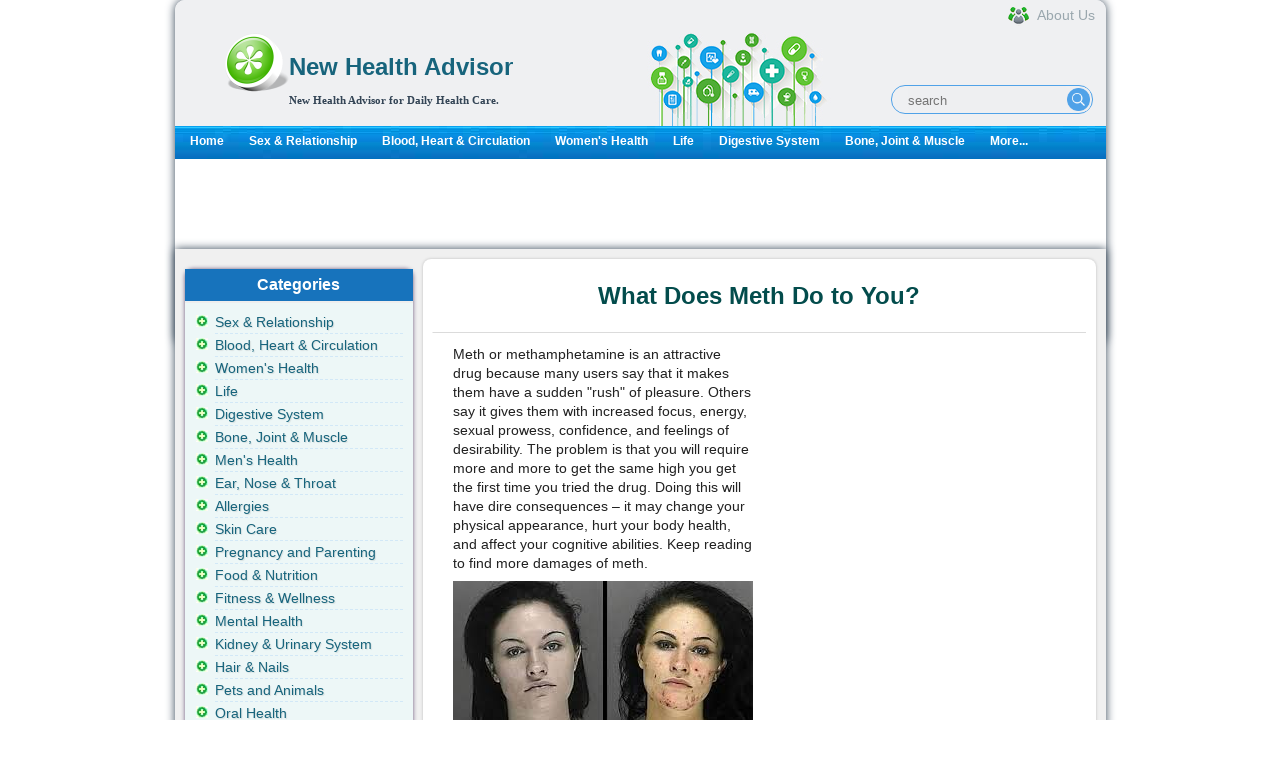

--- FILE ---
content_type: text/html; charset=utf-8
request_url: https://www.newhealthadvisor.org/What-Does-Meth-Do-to-You.html
body_size: 5956
content:
<!DOCTYPE html
  PUBLIC "-//W3C//DTD XHTML 1.0 Transitional//EN" "http://www.w3.org/TR/xhtml1/DTD/xhtml1-transitional.dtd">
<html xmlns="http://www.w3.org/1999/xhtml">


<head>
	<title>What Does Meth Do to You? | New Health Advisor</title>
	<meta http-equiv="Content-Type" content="text/html; charset=UTF-8" />
	<meta http-equiv="Content-Language" content="en-us" />
	<meta name="keywords" content="What Does Meth Do to You?" />
	<meta name="description" content="What does meth do to you? It can damage your brain, nervous system, lungs, liver, kidneys, digestive system, circulation system, sex life, teeth, skin, sex life and others." />
	
	<meta property="og:description" content="What does meth do to you? It can damage your brain, nervous system, lungs, liver, kidneys, digestive system, circulation system, sex life, teeth, skin, sex life and others." />
	<meta property="og:type" content="article" />
	<meta property="og:title" content="What Does Meth Do to You?" />
	<meta property="og:url" content="https://www.newhealthadvisor.org/What-Does-Meth-Do-to-You.html" />
	
	<meta property="og:image" content="http://www.newhealthadvisor.org/upload/images/1HT04892/What Does Meth Do to You.jpg" />
	
	<meta property="og:site_name" content="New Health Advisor" />
	<meta property="article:published_time" content="" />
	
	
<link rel="canonical" href="https://www.newhealthadvisor.org/What-Does-Meth-Do-to-You.html" />

	<link rel="shortcut icon" href="/s/images/favicon.ico" type="image/x-icon" />
	<link rel="stylesheet" type="text/css" href="/s/css/jquery-ui-1.9.2.custom.css" />
	<link rel="stylesheet" type="text/css" media="all"
		href="/s/css/main.css?v1664426752" />
	<link rel="alternate" media="only screen and (max-width: 640px)" href="https://www.newhealthadvisor.org/What-Does-Meth-Do-to-You.html" />
    
	<script id="insscript"></script>
    
</head>


<body>
  <div id='container' class="">

    <div id="wrapper">
      <!-- header -->
      <!-- header in -->
<div id="header"><hr>

  <div id="identity">
  
  <div id="logo">
  <a href="/"><img src="/s/images/common/healthcare.png" style="float:left;" width="64px" height="64px"></a>
  <div style="text-align:left; font-family:tahoma; color:#636363; margin-left:5px;margin-top:5px;">
  <h1><a href="/">
    New Health Advisor
  </a></h1>
  <b class="slogan">New Health Advisor for Daily Health Care.</b>
  </div>
  </div>
      <div class="header-search">
          <form class="header-search-form" method="get" action="/search.html">
              <input class="hdf-text" type="text" placeholder="search" name="q" />
              <input class="hdf-submit" type="submit" value="" style="background-image:url(/s/images/common/google-search.png) "/>
          </form>
      </div>
      <a class="aboutus" href="/about.html"><span>About Us</span></a>
  </div>
  <div id="mainnav">
  <div><div>
  <ul>
  <li><a href="/">Home</a></li>
  
  <li><a href="/sex-&amp;-relationship.html" class="">Sex &amp; Relationship</a></li>
  
  <li><a href="/Blood,-Heart-&amp;-Circulation.html" class="">Blood, Heart &amp; Circulation</a></li>
  
  <li><a href="/Women&#x27;s-Health.html" class="">Women&#x27;s Health</a></li>
  
  <li><a href="/Life.html" class="">Life</a></li>
  
  <li><a href="/Digestive-system.html" class="">Digestive System</a></li>
  
  <li><a href="/Bone,-Joint-&amp;-Muscle.html" class="">Bone, Joint &amp; Muscle</a></li>
  
  <li><a href="/category.html">More...</a></li>
  </ul>
  </div>
  </div>
  
  </div>
  
  <!-- end mainnav -->
  </div><!-- end header -->
  <!-- header out -->
      <!-- end of header -->
      <!-- content in -->
      <div id="content-home">
        <!-- main content -->
        <div id="maincontent2">
          <div id="main-home">
          </div>
          
          <div class="ins-container" data-id="2208822758" data-style="display:inline-block;width:930px;height:90px"></div>
          
          <div class="wrapper2">
            <div style="float:right;width:693px;">
              <div class="second-section">
                <h1 class="main-title">What Does Meth Do to You?</h1>


                <div class="pack-box0">
                  <div id="ads_main_start">
                    
                    <div class="ins-container" data-id="3521904428" data-style="display:inline-block;width:300px;height:250px"></div>

                    
                  </div>
                  <div id="article-content">
                    <div id="16386">
                      <p>Meth or methamphetamine is an attractive drug because many users say that it makes them have a sudden "rush" of pleasure. Others say it gives them with increased focus, energy, sexual prowess, confidence, and feelings of desirability. The problem is that you will require more and more to get the same high you get the first time you tried the drug. Doing this will have dire consequences &ndash; it may change your physical appearance, hurt&nbsp;your body health, and affect your cognitive abilities. Keep reading to find more damages of meth.</p>
<p><img src="images/1HT04892/What Does Meth Do to You.jpg" alt="" width="300" height="168" /></p>
<h3>What Does Meth Do to You?</h3>
<p>Regular use of meth will lead to serious mental and physical complications. Some common damages are shown below.</p>
<h4>1. Damage to Your Brain and Nervous System</h4>
<p>Meth makes your brain release neurotransmitters when it crosses blood-brain barrier and these neurotransmitters send alert signals to the digestive system, the heart, the lungs, the kidneys, and the glands that produce different hormones. This puts your nervous system into high gear and you notice certain changes in your body such as large pupils, constriction of blood vessels underneath the skin, goose bumps, and elevated body temperature.</p>
<p>When this change occurs regularly, your stores of neurotransmitters will deplete and you will become more susceptible to anxiety and paranoia. Excess norepinephrine, dopamine, and lack of sleep will lead to the development of psychosis. Moreover, you are at a greater risk of stroke because blood vessels in the brain become blocked overtime.</p>
<h4>2. Damage to Your Teeth</h4>
<p>Good blood circulation is important for healthy gums and teeth, but the use of meth will lead to the constriction of blood vessels that supply blood to oral tissues. Repeated use will lead to permanent damage to the vessels and tissues.&nbsp;Regular use of meth may lead to gum problems, tooth decay, tooth loss, and bone loss. Dry mouth is another common concern, which increases your risk of developing cavities and decay.</p>
<h4>3. Damage to Your Lungs</h4>
<p>What does meth do to your lungs? Your lungs get oxygen from the outside area and transfer it to the bloodstream. Without enough oxygen, cells in your body cannot survive. Meth can relax your air passages to increase your intake of oxygen.&nbsp;Regular use of meth can lead to blocked vessels in the lungs &ndash; this happens due to the materials used to cut meth. Overtime, this affects your lungs ability to take in enough oxygen.</p>
<h4>4. Damage to Your Circulatory System</h4>
<p>The network of arteries helps take fresh blood, nutrients, oxygen and drugs from the heart to the rest of the body. Veins take the "tired" blood after it nourishes the organs and muscles back to the heart. You experience the high when meth&nbsp;reaches the heart through veins and is pumped to the rest of the body through arteries. The process usually takes 10-15 minutes.&nbsp;When it happens, your heart starts beating faster and harder. This often makes arteries and veins to become skinnier, which in turn affects the flow of blood. This can lead to several complications including heart attack and hypertension.</p>
<h4>5. Damage to Your Liver</h4>
<p>The liver is your largest internal organ and helps eliminate toxins and drugs from your body. When you use meth, your liver tries to break it down into simpler chemicals every time your blood passes through the liver.&nbsp;Regular use of meth makes it difficult for the liver to eliminate overload of toxic substances, which in turn can lead to several complications including dangerous drug interactions. Your blood pressure may increase and the supply of oxygen to the brain may be get affected too. This leads to an increase in the body temperature, which makes you sweat profusely and increases your chances of passing out and having stroke and heart attack.</p>
<h4>6. Damage to Your Kidneys</h4>
<p>Along with the liver, your kidneys help filter the blood and eliminate wastes through urine. The use of meth can affect the function of your kidneys and lead to several complications.&nbsp;For starters, meth constricts blood vessels in your kidneys and reduces blood flow. This affects the production of urine, making the toxic substances to recycle back into your bloodstream. This causes headaches and increases your risk of developing bladder and kidney infections.</p>
<h4>7. Damage to Your Digestive System</h4>
<p>What does meth do to your digestive system? The digestive system helps turn nutrients into simpler chemicals but meth slows down the process. Meth&nbsp;can also stop the movement of the digestive tract, leading to decreased thirst and appetite.&nbsp;The most common digestive issues related to meth use include cramping, diarrhea, constipation, dry mouth, and dehydration. Some people may also experience anorexia, malnutrition, and sudden weight loss.</p>
<h4>8. Damage to Your Sex Life</h4>
<p>While it is true that some people believe meth helps them prolong sex by delaying orgasm, the long-term effects can be devastating.&nbsp;Injecting meth to boost sexual performance may lead to infections; in fact, many&nbsp;bisexual or gay men&nbsp;who inject meth have AIDS or HIV. Prolonged sexual activity can also damage tissues of the anus or penis, which in turn increases the risk of infections. It is also easy to become dependent and find it impossible to have sex without using meth.</p>
<h4>9. Damage to Your Skin and Physical Appearance</h4>
<p>Methamphetamine use can make your skin to become dry and feel itch, which causes widespread acne. Many meth users say they feel as if bugs are crawling beneath their skin, and this leads to obsessive picking and scratching.&nbsp;The color of your skin may turn pale because of the physical stress caused by meth use. You are more likely to develop wrinkles earlier. The use of meth may also decrease appetite, which leads to suppressed appetite. This results in malnutrition that will make you a skeletal appearance.</p>
<h3>Cautions for Pregnant Women</h3>
<p>What does meth do to you when you are pregnant? It can cause serious complications, including birth deformities and premature birth. High dose of meth can increase your baby's blood pressure, which in turn increases risk of brain hemorrhages and strokes before birth. Growth and developmental delayes are also common concerns.</p>
                    </div>
                  </div>
                  <div style="padding:0 0 5px 18px;">
                    
                    <div class="ins-container" data-id="8960280977"></div>

                    
                  </div>
                  
                </div>
              </div>
            </div>

            <div class="left-section" style="float: left;">
              <!-- left side -->
<div id="right-content">
  <div id="subcontent">
  <!-- sidebar in -->
  <!-- navbar include in -->
  <div id="left_related" class="left_title"><h3>Categories</h3>
  <ul class="sidemenu">
    
    <li><a href="/sex-&amp;-relationship.html" class="">Sex &amp; Relationship</a></li>
    
    <li><a href="/Blood,-Heart-&amp;-Circulation.html" class="">Blood, Heart &amp; Circulation</a></li>
    
    <li><a href="/Women&#x27;s-Health.html" class="">Women&#x27;s Health</a></li>
    
    <li><a href="/Life.html" class="">Life</a></li>
    
    <li><a href="/Digestive-system.html" class="">Digestive System</a></li>
    
    <li><a href="/Bone,-Joint-&amp;-Muscle.html" class="">Bone, Joint &amp; Muscle</a></li>
    
    <li><a href="/Men&#x27;s-health.html" class="">Men&#x27;s Health</a></li>
    
    <li><a href="/Ear,-Nose-&amp;-Throat.html" class="">Ear, Nose &amp; Throat</a></li>
    
    <li><a href="/Allergies.html" class="">Allergies</a></li>
    
    <li><a href="/skin.html" class="">Skin Care</a></li>
    
    <li><a href="/Pregnancy-and-Parenting-.html" class="">Pregnancy and Parenting</a></li>
    
    <li><a href="/food-&amp;-nutrition.html" class="">Food &amp; Nutrition</a></li>
    
    <li><a href="/Fitness-&amp;-Wellness.html" class="">Fitness &amp; Wellness</a></li>
    
    <li><a href="/Mental-Health.html" class="">Mental Health</a></li>
    
    <li><a href="/Kidney-&amp;-Urinary-System.html" class="">Kidney &amp; Urinary System</a></li>
    
    <li><a href="/Hair-&amp;-Nails.html" class="">Hair &amp; Nails</a></li>
    
    <li><a href="/Animals.html" class="">Pets and Animals</a></li>
    
    <li><a href="/Oral-Health.html" class="">Oral Health</a></li>
    
    <li><a href="/Pain-Management.html" class="">Pain Management</a></li>
    
    <li><a href="/Immune-System.html" class="">Immune System</a></li>
    
    <li><a href="/Eye-Health.html" class="">Eye Health</a></li>
    
    <li><a href="/Drugs.html" class="">Drugs and Addiction</a></li>
    
    <li><a href="/Children&#x27;s-Health.html" class="">Children&#x27;s Health</a></li>
    
    <li><a href="/Respiratory-System.html" class="">Respiratory System</a></li>
    
    <li><a href="/Head-and-Brain.html" class="">Brain &amp; Nerves</a></li>
    
    <li><a href="/Nursing-and-Care.html" class="">Nursing and Care</a></li>
    
    <li><a href="/Miscellaneous.html" class="">Miscellaneous</a></li>
    
    <li><a href="/Medical-Profession.html" class="">Medical Profession</a></li>
    
    <li><a href="/Endocrine-System.html" class="">Endocrine System</a></li>
    
    <li><a href="/Excretory-System.html" class="">Excretory System</a></li>
    		
    <span class="more"><a href="/category.html">VIEW ALL...</a></span>
  </ul>
</div>
  
  <div id="hot" class="left_title">
    <h3>Similar Topics</h3>

    <div class="sidemenu hot-topic">
        <ul class="sectionnav">
            
            <li><a href="/What-Does-Meth-Do-to-You.html">What Does Meth Do to You?</a></li>
            
            <li><a href="/What-Does-Meth-Smell-Like.html">What Does Meth Smell Like?</a></li>
            
            <li><a href="/Methamphetamine-Street-Names.html">Methamphetamine Street Names</a></li>
            
            <li><a href="/Methamphetamine-Ingredients.html">Methamphetamine Ingredients</a></li>
            
            <li><a href="/what-does-weed-feel-like.html">What Does Weed Feel Like?</a></li>
            
            <li><a href="/What-Does-Marijuana-Look-Like.html">Marijuana – What Is It Looking Like?</a></li>
            
        </ul>
    </div>

</div>
  
  
  
<div id="hot" class="left_title">
	<h3>Same Category</h3>

    <div class="sidemenu hot-topic">
	<ul class="sectionnav">
    
		<li><a href="/What-Does-Meth-Do-to-You.html">What Does Meth Do to You?</a></li>
    
		<li><a href="/What-Happens-If-You-Fail-a-Drug-Test.html">What Will Happen When You Fail a Drug Test?</a></li>
    
		<li><a href="/Ofloxacin-and-Ornidazole.html">Ofloxacin &amp; Ornidazole Usage Details</a></li>
    
		<li><a href="/Can-You-Get-Cancer-from-Smoking-Weed.html">Can You Get Cancer from Smoking Weed?</a></li>
    
		<li><a href="/too-much-vitamin-b12-side-effects.html">Will Too Much Vitamin B12 Cause Any Side Effects?</a></li>
    
		<li><a href="/Marijuana-Street-Names.html">Marijuana Street Names</a></li>
    
		<li><a href="/Nicotine-Free-E-Juice.html">Nicotine Free E Juice</a></li>
    
		<li><a href="/Post-Acute-Withdrawal-Syndrome.html">Post Acute Withdrawal Syndrome</a></li>
    
	</ul>
	</div>
</div>



  
  
  <div class="block box">
<div class="container color4" style="padding-left:10px;">
<div class="h1-box-content ins-container" data-id="8111886125" data-style="display:inline-block;width:160px;height:600px">
</div>
</div>
</div>

  
  
  <!-- navbar include out -->
  <!-- sidebar out -->
  </div><!-- end subcontent -->
  <hr>
  </div>
  <!-- end of left side -->
            </div>
          </div>
          <div class="third-section">
            <div class="down-box1">

            </div>
            <div class="left-box2">&nbsp;</div>
            <div class="left-box1">&nbsp;</div>
          </div>

          <!--end of main content -->
        </div><!-- end content -->

        <!-- content out -->
      </div>

      
      <script>
    if( document.documentElement.clientWidth > 1249 ){
        document.write('<div id="stickyunit" class="ins-container" data-id="1991480466" data-style="display:inline-block;width:160px;height:600px">');  
}
</script>
    


      

      
<!-- footer in -->
<div id="footerwrap">

	<div class="footer">
		<p class="copyright">Copyright  <a href="/">  WWW.NEWHEALTHADVISOR.ORG</a> © 2014, All rights Reserved. 
						<span id="date_updated">Last Updated 22 January, 2026.</span>
		</p>
</div><!-- end footer -->
</div><!-- end footerwrap -->
<!-- footer out -->
<div style="display: none">
  
  Current time: 01/22/2026 06:39:20 a.m. UTC
  Memory usage: 65308.0KB
</div>


<script type="text/javascript" src="/s/js/jquery-1.9.1.min.js"></script>
<script src="/s/js/health-module.js?v1707740580"></script>
<script type="text/javascript" src="/s/js/jquery-ui-1.9.2.custom.min.js"></script>
<script src="/s/js/main.js?v1663660624"></script>
<!-- Google tag (gtag.js) -->
<script async src="https://www.googletagmanager.com/gtag/js?id=G-PVFJE0C6JV"></script>
<script>
  window.dataLayer = window.dataLayer || [];
  function gtag(){dataLayer.push(arguments);}
  gtag('js', new Date());

  gtag('config', 'G-PVFJE0C6JV');
</script>

      <!-- footer out -->
    </div>
    <!-- end wrapper -->

  </div>
  
<script defer src="https://static.cloudflareinsights.com/beacon.min.js/vcd15cbe7772f49c399c6a5babf22c1241717689176015" integrity="sha512-ZpsOmlRQV6y907TI0dKBHq9Md29nnaEIPlkf84rnaERnq6zvWvPUqr2ft8M1aS28oN72PdrCzSjY4U6VaAw1EQ==" data-cf-beacon='{"version":"2024.11.0","token":"4db1cd1b45ea444bbf0d293e9f9682a1","r":1,"server_timing":{"name":{"cfCacheStatus":true,"cfEdge":true,"cfExtPri":true,"cfL4":true,"cfOrigin":true,"cfSpeedBrain":true},"location_startswith":null}}' crossorigin="anonymous"></script>
</body>

</html>


--- FILE ---
content_type: text/html; charset=utf-8
request_url: https://www.google.com/recaptcha/api2/aframe
body_size: 260
content:
<!DOCTYPE HTML><html><head><meta http-equiv="content-type" content="text/html; charset=UTF-8"></head><body><script nonce="A_IzH_hxLvXy4ZWcEojwDA">/** Anti-fraud and anti-abuse applications only. See google.com/recaptcha */ try{var clients={'sodar':'https://pagead2.googlesyndication.com/pagead/sodar?'};window.addEventListener("message",function(a){try{if(a.source===window.parent){var b=JSON.parse(a.data);var c=clients[b['id']];if(c){var d=document.createElement('img');d.src=c+b['params']+'&rc='+(localStorage.getItem("rc::a")?sessionStorage.getItem("rc::b"):"");window.document.body.appendChild(d);sessionStorage.setItem("rc::e",parseInt(sessionStorage.getItem("rc::e")||0)+1);localStorage.setItem("rc::h",'1769063962509');}}}catch(b){}});window.parent.postMessage("_grecaptcha_ready", "*");}catch(b){}</script></body></html>